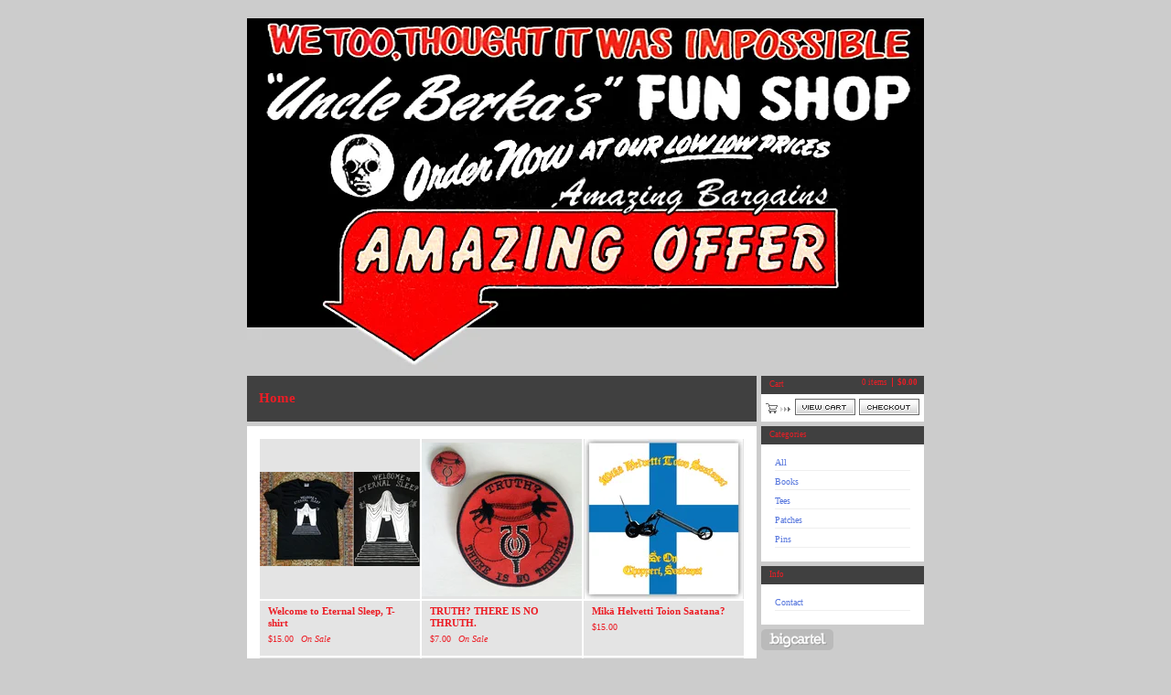

--- FILE ---
content_type: text/html; charset=utf-8
request_url: https://johanurban.bigcartel.com/
body_size: 3142
content:
<!DOCTYPE html PUBLIC "-//W3C//DTD XHTML 1.0 Transitional//EN" "http://www.w3.org/TR/xhtml1/DTD/xhtml1-transitional.dtd">
<html xmlns="http://www.w3.org/1999/xhtml">
<head>
  <title>Johan Urban &mdash; Home</title>
  <meta http-equiv="Content-Type" content="text/html; charset=utf-8" />
  <meta http-equiv="Content-Language" content="en-us" />
  <meta name="description" content="art in the form of books and other multiples" />
  <meta name="keywords" content="Books, Jewelry, Tees, Patches, Pins" />
  <meta name="fancyzoom-images" content="https://assets.bigcartel.com/theme_assets/1/1.0.12/images/zoom/" />
  <link href="/products.rss" rel="alternate" title="Product RSS Feed" type="application/rss+xml" />
  <script src="//ajax.googleapis.com/ajax/libs/prototype/1.6.0.2/prototype.js"></script>
  <script src="https://assets.bigcartel.com/theme_assets/1/1.0.12/theme.js?v=1" type="text/javascript"></script>
  <link href="/theme_stylesheets/185818/1623167923/theme.css" media="screen" rel="Stylesheet" type="text/css" />
  <!-- Served from Big Cartel Storefront -->
<!-- Big Cartel generated meta tags -->
<meta name="generator" content="Big Cartel" />
<meta name="author" content="Johan Urban" />
<meta name="description" content="art in the form of books and other multiples" />
<meta name="referrer" content="strict-origin-when-cross-origin" />
<meta name="theme_name" content="Sexy" />
<meta name="theme_version" content="1.0.12" />
<meta property="og:type" content="website" />
<meta property="og:site_name" content="Johan Urban" />
<meta property="og:title" content="Johan Urban" />
<meta property="og:url" content="https://johanurban.bigcartel.com/" />
<meta property="og:description" content="art in the form of books and other multiples" />
<meta name="twitter:card" content="summary_large_image" />
<meta name="twitter:title" content="Johan Urban" />
<meta name="twitter:description" content="art in the form of books and other multiples" />
<!-- end of generated meta tags -->

<!-- Big Cartel generated link tags -->
<link rel="canonical" href="https://johanurban.bigcartel.com/" />
<link rel="alternate" href="https://johanurban.bigcartel.com/products.xml" type="application/rss+xml" title="Product Feed" />
<link rel="icon" href="/favicon.svg" type="image/svg+xml" />
<link rel="icon" href="/favicon.ico" type="image/x-icon" />
<link rel="apple-touch-icon" href="/apple-touch-icon.png" />
<!-- end of generated link tags -->

<!-- Big Cartel generated structured data -->
<script type="application/ld+json">
{"@context":"https://schema.org","@type":"BreadcrumbList","itemListElement":[{"@type":"ListItem","position":1,"name":"Home","item":"https://johanurban.bigcartel.com/"}]}
</script>
<script type="application/ld+json">
[{"@context":"https://schema.org","@type":"WebSite","name":"Johan Urban","description":"art in the form of books and other multiples","url":"https://johanurban.bigcartel.com"},{"@context":"https://schema.org","@type":"Organization","name":"Johan Urban","description":"art in the form of books and other multiples","url":"https://johanurban.bigcartel.com"}]
</script>
<script type="application/ld+json">
{"@context":"https://schema.org","@type":"ItemList","name":"Featured Products","itemListElement":[{"@type":"ListItem","name":"Welcome to Eternal Sleep, T-shirt","position":1,"url":"https://johanurban.bigcartel.com/product/welcome-to-eternal-sleep-t-shirt"},{"@type":"ListItem","name":"TRUTH? THERE IS NO THRUTH.","position":2,"url":"https://johanurban.bigcartel.com/product/truth-there-is-no-thruth"},{"@type":"ListItem","name":"Mikä Helvetti Toion Saatana?","position":3,"url":"https://johanurban.bigcartel.com/product/mikä-helvetti-toion-saatana"},{"@type":"ListItem","name":"Paradise Found","position":4,"url":"https://johanurban.bigcartel.com/product/paradise-found"},{"@type":"ListItem","name":"Dream-T","position":5,"url":"https://johanurban.bigcartel.com/product/dream-t"}]}
</script>

<!-- end of generated structured data -->

<script>
  window.bigcartel = window.bigcartel || {};
  window.bigcartel = {
    ...window.bigcartel,
    ...{"account":{"id":308463,"host":"johanurban.bigcartel.com","bc_host":"johanurban.bigcartel.com","currency":"USD","country":{"code":"NO","name":"Norway"}},"theme":{"name":"Sexy","version":"1.0.12","colors":{"primary_text_color":null,"link_text_color":null,"link_hover_color":null,"background_color":null,"button_background_color":null,"button_text_color":null,"button_hover_background_color":null}},"checkout":{"payments_enabled":true,"paypal_merchant_id":"DQBGAQ7UAHAH2"},"page":{"type":"home"}}
  }
</script>
<script async src="https://www.paypal.com/sdk/js?client-id=AbPSFDwkxJ_Pxau-Ek8nKIMWIanP8jhAdSXX5MbFoCq_VkpAHX7DZEbfTARicVRWOVUgeUt44lu7oHF-&merchant-id=DQBGAQ7UAHAH2&currency=USD&components=messages,buttons" data-partner-attribution-id="BigCartel_SP_PPCP" data-namespace="PayPalSDK"></script>
<script type="text/javascript">
  var _bcaq = _bcaq || [];
  _bcaq.push(['_setUrl','stats1.bigcartel.com']);_bcaq.push(['_trackVisit','308463']);
  (function() {
    var bca = document.createElement('script'); bca.type = 'text/javascript'; bca.async = true;
    bca.src = '/stats.min.js';
    var s = document.getElementsByTagName('script')[0]; s.parentNode.insertBefore(bca, s);
  })();
</script>
<script src="/assets/currency-formatter-e6d2ec3fd19a4c813ec8b993b852eccecac4da727de1c7e1ecbf0a335278e93a.js"></script>
</head>

<body id="home-page" class="home theme">

  <div id="wrap">

    <noscript>
      <div class="error" id="error">
        <ul>
          <li>JavaScript must be enabled to use this store!</li>
        </ul>
      </div>
    </noscript>

    

    

    <div id="header" class="image">
      <h1><a href="/"><span>Johan Urban</span><img src="https://assets.bigcartel.com/theme_images/1056654/UncleBerkasFunShopTake2.jpg" /></a></h1>
    </div>

    <div id="main">

      <div id="main-title">
        <h2><span>Home</span></h2>
      </div>

      <div id="main-content">
        
        



<div id="products">
  
  <div id="product-1" class="product">
    <a href="/product/welcome-to-eternal-sleep-t-shirt" title="View Welcome to Eternal Sleep, T-shirt" class="product-a">
      <img class="product-img" src="https://assets.bigcartel.com/product_images/143713432/Tfinal.jpg?auto=format&fit=max&h=175&w=175" alt="Image of Welcome to Eternal Sleep, T-shirt" /><span class="stilt"></span>
      <div class="product-info"><h3 class="product-title"><span>Welcome to Eternal Sleep, T-shirt</span></h3><p class="product-price"><span><span class="currency_sign">$</span>15.00</span></p><p class="product-status"><span>On Sale</span></p></div>
    </a>
  </div>
  
  <div id="product-2" class="product">
    <a href="/product/truth-there-is-no-thruth" title="View TRUTH? THERE IS NO THRUTH." class="product-a">
      <img class="product-img" src="https://assets.bigcartel.com/product_images/143715661/IMG_5605.jpg?auto=format&fit=max&h=175&w=175" alt="Image of TRUTH? THERE IS NO THRUTH." /><span class="stilt"></span>
      <div class="product-info"><h3 class="product-title"><span>TRUTH? THERE IS NO THRUTH.</span></h3><p class="product-price"><span><span class="currency_sign">$</span>7.00</span></p><p class="product-status"><span>On Sale</span></p></div>
    </a>
  </div>
  
  <div id="product-3" class="product">
    <a href="/product/mik%C3%A4-helvetti-toion-saatana" title="View Mikä Helvetti Toion Saatana?" class="product-a">
      <img class="product-img" src="https://assets.bigcartel.com/product_images/26478733/MikaHelvetti.jpg?auto=format&fit=max&h=175&w=175" alt="Image of Mikä Helvetti Toion Saatana?" /><span class="stilt"></span>
      <div class="product-info"><h3 class="product-title"><span>Mikä Helvetti Toion Saatana?</span></h3><p class="product-price"><span><span class="currency_sign">$</span>15.00</span></p></div>
    </a>
  </div>
  
  <div id="product-4" class="product">
    <a href="/product/paradise-found" title="View Paradise Found" class="product-a">
      <img class="product-img" src="https://assets.bigcartel.com/product_images/28657559/Paradise.jpg?auto=format&fit=max&h=175&w=175" alt="Image of Paradise Found" /><span class="stilt"></span>
      <div class="product-info"><h3 class="product-title"><span>Paradise Found</span></h3><p class="product-price"><span><span class="currency_sign">$</span>15.00</span></p></div>
    </a>
  </div>
  
  <div id="product-5" class="product">
    <a href="/product/dream-t" title="View Dream-T" class="product-a">
      <img class="product-img" src="https://assets.bigcartel.com/product_images/28700251/DreamT.jpg?auto=format&fit=max&h=175&w=175" alt="Image of Dream-T" /><span class="stilt"></span>
      <div class="product-info"><h3 class="product-title"><span>Dream-T</span></h3><p class="product-price"><span><span class="currency_sign">$</span>40.00</span></p><p class="product-status"><span>On Sale</span></p></div>
    </a>
  </div>
  
</div>





        
      </div>

    </div>

    <div id="navigation">

      <div id="minicart">
        <h3 class="minicart-title"><span>Cart</span></h3>
        <ul class="minicart-contents">
          <li class="minicart-items"><span id="cart-count">0 items</span></li>
          <li class="minicart-total"><span id="cart-total"><span class="currency_sign">$</span>0.00</span></li>
        </ul>
        <div class="minicart-options">
          <div class="minicart-view"><a href="/cart" title="View Cart"><span>View Cart</span></a></div>
          <div class="minicart-checkout"><a href="/checkout" title="Checkout"><span>Checkout</span></a></div>
        </div>
      </div>

      

      

      <div id="categories" class="pod">
        <h3 class="categories-title"><span>Categories</span></h3>
        <ul class="categories-list">
          <li><a href="/products" title="All"><span>All</span></a></li><li><a title="View Books" href="/category/books">Books</a></li><li><a title="View Tees" href="/category/tees">Tees</a></li><li><a title="View Patches" href="/category/patches">Patches</a></li><li><a title="View Pins" href="/category/pins">Pins</a></li>
        </ul>
      </div>

      

      

      

      <div id="help" class="pod">
        <h3 class="help-title"><span>Info</span></h3>
        <ul class="help-list">
          <li><a title="View Contact" href="/contact">Contact</a></li>
        </ul>
      </div>

      <div id="badge"><a href="http://bigcartel.com" title="Check out Big Cartel"><span>Powered by Big Cartel</span></a></div>

    </div>

    <div id="footer"><span></span></div>

  </div>


  <div id="extra-1"><span></span></div>
  <div id="extra-2"><span></span></div>
  <div id="extra-3"><span></span></div>
  <div id="extra-4"><span></span></div>
  <div id="extra-5"><span></span></div>
  <div id="extra-6"><span></span></div>


<script defer src="https://static.cloudflareinsights.com/beacon.min.js/vcd15cbe7772f49c399c6a5babf22c1241717689176015" integrity="sha512-ZpsOmlRQV6y907TI0dKBHq9Md29nnaEIPlkf84rnaERnq6zvWvPUqr2ft8M1aS28oN72PdrCzSjY4U6VaAw1EQ==" data-cf-beacon='{"rayId":"9c1b8bbe9a554b2a","version":"2025.9.1","serverTiming":{"name":{"cfExtPri":true,"cfEdge":true,"cfOrigin":true,"cfL4":true,"cfSpeedBrain":true,"cfCacheStatus":true}},"token":"44d6648085c9451aa740849b0372227e","b":1}' crossorigin="anonymous"></script>
</body>
</html>